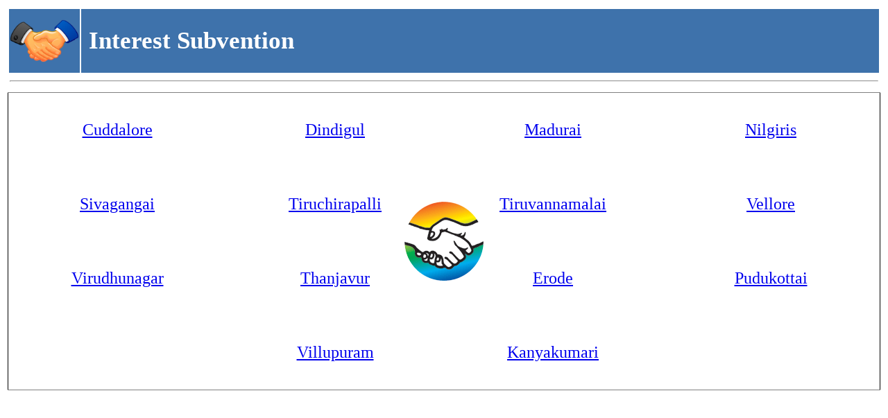

--- FILE ---
content_type: text/html; charset=utf-8
request_url: http://pisquare.info/
body_size: 5728
content:


<!DOCTYPE html PUBLIC "-//W3C//DTD XHTML 1.0 Transitional//EN" "http://www.w3.org/TR/xhtml1/DTD/xhtml1-transitional.dtd">
<html xmlns="http://www.w3.org/1999/xhtml">
<head><title>
	Untitled Page
</title></head>
<body>
    <form method="post" action="./" id="form1">
<div class="aspNetHidden">
<input type="hidden" name="__VIEWSTATE" id="__VIEWSTATE" value="/wEPDwUJNzgzNDMwNTMzZGTmVr42CuPOMQPxOY3/gMs1maer+vAVAVnScNXvubUhXg==" />
</div>

<div class="aspNetHidden">

	<input type="hidden" name="__VIEWSTATEGENERATOR" id="__VIEWSTATEGENERATOR" value="CA0B0334" />
</div>
    <div>
        <table width="100%" border="0">
            <tr>
                <td height="100">
                    <table>
                        <tr>
                            <td bgcolor="#3E72AB">
                                <img src="Join_icon.png" alt="Logo" style="height: 90px; width: 100px" />
                            </td>
                            <td valign="middle" width="99%" bgcolor="#3E72AB">
                                <span style="font-family: Cambria; font-weight: bold; color: White; font-size: 35px;
                                    padding-left: 10px">Interest Subvention </span>
                            </td>
                        </tr>
                        <tr>
                            <td colspan="2">
                                <hr />
                            </td>
                        </tr>
                    </table>
                </td>
            </tr>
            <tr>
                <td>
                    <table width="100%" border="1" rules="groups" cellpadding="20" cellspacing="20" style="height:430px;background-position: center center; background-image: url(../Images/logo_coop.gif); background-repeat:no-repeat; font-size:24px; text-align:center;">
                        <colgroup>
                            <col width="25%" />
                            <col width="25%" />
                            <col width="25%" />
                            <col width="25%" />
                        </colgroup>
                        <!-- <tr>
                            <td colspan="4" style="text-decoration:blink;color:Navy;font-weight:bold">
                                <span style="font-size:20px;"> இனிய பொங்கல் நல்வாழ்த்துக்கள் </span>
                            </td>
                        </tr> --!>
                        <tr>
                            <td>
                                <a href="http://cdccb.tnpacs.com/index.aspx"> Cuddalore </a>
                            </td>
                            <td>
                                <a href="http://intsub.dglccb.com/default.aspx"> Dindigul </a>
                            </td>
                            <td>
                                <a href="http://mdccb.tnpacs.com/index.aspx"> Madurai </a>
								<!-- <br/> <span style="font-size:14px;color:Red"> (Under maintainance) </span> --!>
                            </td>
                            <td>
                                <a href="http://ndccb.tnpacs.com/index.aspx"> Nilgiris </a>
                            </td>
                        </tr>
                        <tr>
                            <td>
                                <a href="http://tnpacs.net/index.aspx"> Sivagangai </a>
                            </td>
                            <td>
                                <a href="http://tdccb.tnpacs.com/index.aspx"> Tiruchirapalli </a>
								<!-- <br/> <span style="font-size:14px;color:Red"> (Under maintainance) </span> --!>
                            </td>
                            <td>
                                <a href="http://tvmalai.tnpacs.com/index.aspx"> Tiruvannamalai </a>
								<!-- <br/> <span style="font-size:14px;color:Red"> (Under maintainance) </span> --!>
                            </td>
                            <td>
                                <a href="http://intsub.tnpacs.com/index.aspx"> Vellore </a>
                            </td>
                        </tr>
                        <tr>
                            <td>
                                <a href="http://intsub.tnpacs.com/index.aspx"> Virudhunagar </a>
                            </td>
                            <td>
                                <a href="#"> Thanjavur </a>
                            </td>
                            <td>
                                <a href="http://edccb.tnpacs.net/index.aspx"> Erode </a>
                            </td>
                            <td>
                                <a href="http://pdccb.tnpacs.com/"> Pudukottai </a>
                            </td>
                        </tr>
                        <tr>
                            <td>
                               
                            </td>
                            <td>
                                <a href="http://vdccb.tnpacs.net/index.aspx"> Villupuram </a>
								<!-- <br/> <span style="font-size:14px;color:Red"> (Under maintainance) </span> --!>
                            </td>
                            <td>
                                <a href="http://kdccb.tnpacs.net/index.aspx"> Kanyakumari </a>
                            </td>
                            <td>
                                
                            </td>
                        </tr>
                    </table>
                </td>
            </tr>
            </table>
    </div>
    </form>
</body>
</html>
